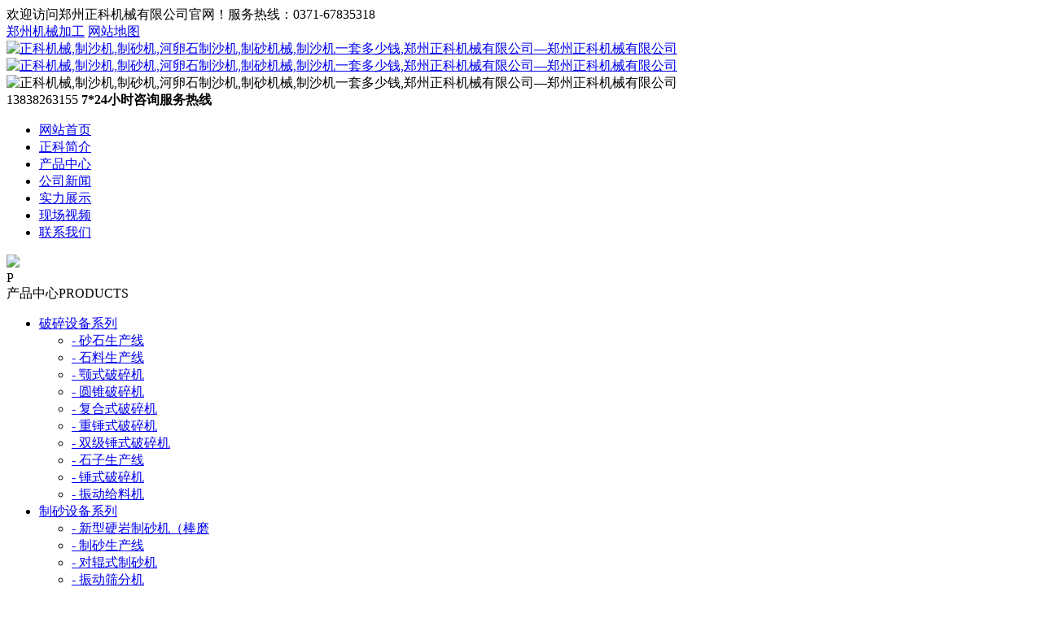

--- FILE ---
content_type: text/html
request_url: http://www.zkjxcn.com/zknews/zknew_1808.html
body_size: 20414
content:
<!DOCTYPE HTML>

<!DOCTYPE html PUBLIC "" ""><HTML lang="en"><HEAD><META content="IE=11.0000" 
http-equiv="X-UA-Compatible">
     
<META charset="gb2312">     
<META name="toTop" content="true">     
<META name="viewport" content="width=device-width,initial-scale=1,maximum-scale=1,user-scalable=no"> 
    
<META http-equiv="X-UA-Compatible" content="IE=edge,chrome=1">     
<META name="HandheldFriendly" content="true">    
<META http-equiv="Cache-Control" content="no-siteapp">     
<TITLE>正科机械河卵石制砂机制砂生产线详细介绍_郑州正科机械有限公司</TITLE>	 
<META name="keywords" content="制砂机，制砂机生产线，制砂机产品，制砂机厂家">	 
<META name="description" content="制砂机，制砂机生产线，制砂机产品，制砂机厂家"> 
    <LINK href="/templets/Default/images/style.css" rel="stylesheet"> 
    <LINK href="/templets/Default/images/media.css" rel="stylesheet"> 
    <LINK href="/templets/Default/images/swiper.min.css" rel="stylesheet"> 
<META name="GENERATOR" content="MSHTML 11.00.9600.19230"></HEAD> 
<BODY onselectstart="return false" oncontextmenu="return false">


  <header>

        <div class="login">

            <div class="comWidth">

            	<div class="loginWel fl">欢迎访问郑州正科机械有限公司官网！服务热线：0371-67835318</div>
				  <div class="title"><A title=郑州机械加工厂 href="http://www.zkjxcn.com/zkjxjg.html">郑州机械加工</A> 
<A href="http://www.zkjxcn.com//sitemap.xml">网站地图</A>　</div>
            </div>
        </div>

        <div class="logo comWidth">

        	<a href="http://www.zkjxcn.com/index.html" class="fl logoImg" title=""><img src="/templets/Default/images/logo.jpg" alt="正科机械,制沙机,制砂机,河卵石制沙机,制砂机械,制沙机一套多少钱,郑州正科机械有限公司—郑州正科机械有限公司">
			<img src="/templets/Default/images/logotxt.png" alt="正科机械,制沙机,制砂机,河卵石制沙机,制砂机械,制沙机一套多少钱,郑州正科机械有限公司—郑州正科机械有限公司" class="slogan"></a>

            <div class="headPhone fr">

                <img src="/templets/Default/images/headphone.png" alt="正科机械,制沙机,制砂机,河卵石制沙机,制砂机械,制沙机一套多少钱,郑州正科机械有限公司—郑州正科机械有限公司" class="fl">

                <div class="fl">

                    <span>13838263155</span>
                    <b>7*24小时咨询服务热线</b>

                      </div>
            </div>
        </div>
    </header>
    <nav>
    	<ul class="com_width clear">
    		<li><a href="http://www.zkjxcn.com">网站首页</a></li>
			

			
<li><A href="/zkjj.html">正科简介</A> </li> 


			
<li><A href="/zkprc/zkprc_1.html">产品中心</A> </li> 


			
<li><A href="/zknews/">公司新闻</A> </li> 


			
<li><A href="/shili/shili_1.html">实力展示</A> </li> 


			
<li><A href="/shipin/shipin_1.html">现场视频</A> </li> 


			
<li><A href="/lxwm.html">联系我们</A> </li> 

		
     
		
    	</ul>
    </nav>
  
  
  <IMG 
class="nybanner" src="/templets/Default/images/newstop.jpg">     
<DIV class="main">
<DIV class="comWidth">



<DIV class="left fl">
<DIV class="leftTit"><SPAN class="letter fl">P</SPAN>
<DIV class="word fl">产品中心<SPAN>PRODUCTS</SPAN></DIV></DIV>
<UL class="leftList">
  <LI><A href="http://www.zkjxcn.com/zkprc/prcps_1.html">破碎设备系列</A>         
  <UL class="activeList">
  <LI><A href="/zkprc/prcps_1541.html">- 砂石生产线</A>
<LI><A href="/zkprc/prcps_1539.html">- 石料生产线</A>
<LI><A href="/zkprc/prcps_37.html">- 颚式破碎机</A>
<LI><A href="/zkprc/prcps_38.html">- 圆锥破碎机</A>
<LI><A href="/zkprc/prcps_46.html">- 复合式破碎机</A>
<LI><A href="/zkprc/prcps_47.html">- 重锤式破碎机</A>
<LI><A href="/zkprc/prcps_48.html">- 双级锤式破碎机</A>
<LI><A href="/zkprc/prcps_1545.html">- 石子生产线</A>
<LI><A href="/zkprc/prcps_44.html">- 锤式破碎机</A>
<LI><A href="/zkprc/prcps_36.html">- 振动给料机</A>

   
		 </LI></UL></LI>
	
	
	
  <LI><A href="http://www.zkjxcn.com/zkprc/prczs_1.html">制砂设备系列</A>          
  <UL>
 
	 <LI><A href="/zkprc/prczs_2412.html">- 新型硬岩制砂机（棒磨</A>
<LI><A href="/zkprc/prczs_1547.html">- 制砂生产线</A>
<LI><A href="/zkprc/prczs_53.html">- 对辊式制砂机</A>
<LI><A href="/zkprc/prczs_50.html">- 振动筛分机</A>
<LI><A href="/zkprc/prczs_54.html">- 冲击式制沙机</A>
<LI><A href="/zkprc/prczs_112.html">- 鹅卵石制沙机</A>
<LI><A href="/zkprc/prczs_1632.html">- 立式板锤制砂机</A>
<LI><A href="/zkprc/prczs_1568.html">- 塔楼式制砂站</A>
<LI><A href="/zkprc/prczs_52.html">- 第三代制沙机</A>
<LI><A href="/zkprc/prczs_57.html">- 输送机</A>


	
        </LI></UL></LI>
  <LI><A href="http://www.zkjxcn.com/zkprc/prcxx_1.html">洗选设备系列</A>          
  <UL>
  
  
   <LI><A href="/zkprc/prcxx_2459.html">- 洗砂回收一体机</A>
<LI><A href="/zkprc/prcxx_63.html">- 轮斗洗砂机</A>
<LI><A href="/zkprc/prcxx_60.html">- 螺旋洗砂机</A>
<LI><A href="/zkprc/prcxx_65.html">- 滚筒洗煤机</A>
<LI><A href="/zkprc/prcxx_61.html">- 滚筒洗石机</A>
<LI><A href="/zkprc/prcxx_1044.html">- 滚筒筛洗机</A>
<LI><A href="/zkprc/prcxx_68.html">- 细砂回收机</A>
<LI><A href="/zkprc/prcxx_58.html">- 滚筒洗矿机</A>
<LI><A href="/zkprc/prcxx_62.html">- 振动洗石机</A>
<LI><A href="/zkprc/prcxx_64.html">- 滚筒式洗砂机</A>

      </LI></UL></LI>
	  
	  
  <LI><A href="http://www.zkjxcn.com/zkprc/prcxk_1.html">选矿设备系列</A>          
   <UL>
  
  
   <LI><A href="/zkprc/prcxk_80.html">- 矿用振动筛</A>
<LI><A href="/zkprc/prcxk_1238.html">- 轻型板式给料机</A>
<LI><A href="/zkprc/prcxk_69.html">- 节能球磨机</A>
<LI><A href="/zkprc/prcxk_73.html">- 陶瓷球磨机</A>
<LI><A href="/zkprc/prcxk_72.html">- 回转窑</A>
<LI><A href="/zkprc/prcxk_70.html">- 水泥球磨机</A>
<LI><A href="/zkprc/prcxk_71.html">- 烘干机</A>
<LI><A href="/zkprc/prcxk_186.html">- 水力旋流器</A>
<LI><A href="/zkprc/prcxk_88.html">- 螺旋溜槽</A>
<LI><A href="/zkprc/prcxk_87.html">- 摆式给料机</A>

      </LI></UL></LI>
	
	</UL>
<DIV class="leftTel">
<H2>联系方式<BR>CONTACT</H2>
<DIV>
<span>郑州正科机械有限公司</span>
<span>销售电话：0371-67835318（7*24小时）</span>
<span>手机：13838263155（李总）</span>
<span>售后：13938286376（李总）</span>
<SPAN>传真：0371-67835378</SPAN>
<SPAN>地址：郑州市中原区须水工贸园区内杭州路</SPAN>

</DIV></DIV></DIV>




<DIV class="right fl">
<DIV class="rightTit"><SPAN class="fl">公司新闻</SPAN>                     
<DIV class="position fr">                        当前位置：<a href='http://www.zkjxcn.com/'>正科机械</a> > <a href='/zknews/'>公司新闻</a> >  &gt;                   
  </DIV></DIV>
<DIV class="news_content">
<H1>正科机械河卵石制砂机制砂生产线详细介绍</H1>
<DIV class="news_date"><SPAN>日期：2017-10-13 </SPAN>                         
<SPAN>来源：正科机械</SPAN>                     </DIV>
<P> <div>
	<span style="font-size:16px;">河卵石制砂生产线，常见人工机制砂生产工艺中的一种，主要适用于河卵石物料的机制砂处理。因其出砂量大，砂石成品粒形好，无需再处理，直接可替代天然砂石用于当下的建筑用砂作业中，所以在天然砂石稀缺的当下，该制砂工艺备受投资商关注。以通用型制砂生产线配置来说，一部完整的时产100-200吨河卵石制砂生产线设备的配置大概主要有振动给料机，鄂式破碎机，<a href="http://www.zkjxcn.com/"><u><strong>河卵石制砂机</strong></u></a>，振动筛和皮带输送机。除此之外，为满足客户不同的加工需要，也可配备圆锥破碎机、除尘设备等。具体在实际生产操作中会涉及到哪些制砂设备，还需依据用户实际生产需求进行合理搭配选取。整条生产线大体可分为粗碎、中细碎和制砂整形这三个阶段，当其投产运作时，开采来的河卵石原料经料仓由振动给料机均匀送至颚式破碎机进行破碎，被破碎的矿石由鄂式破碎机下部排出后，经皮带输送机拉至圆锥破碎机（或反击式破碎机）进行破碎。圆锥破碎机（或反击式破碎机）破碎后的物料经由皮带输送机送振动筛进行筛分，大于等于40mm的物料返送到圆锥破再次破碎，满足制砂粒度的，由输送机送入到河卵石制砂机内进行进一步破碎整形，大于等于20mm的物料返送至制砂机再次细碎。小于20mm的物料送至圆振筛进行筛分包装，另外如需洁净的河卵石，可送入洗砂机清洗。如果选用干法生产工艺，可配备粗细粉分离机和除尘设备。</span></div>
<div style="text-align: center;">
	<span style="font-size:16px;"><img alt="制砂机" src="/uploads/allimg/171013/1-1G0130Z423253.jpg" style="width: 624px; height: 462px;" /></span></div>
<div>
	<span style="font-size:16px;">正科机械生产矿山机械设备，不管是大中小型机械设备或者是砂石生产线，<a href="http://www.zkjxcn.com/"><u><strong>正科机械</strong></u></a>都能为您安全的生产，并且保质保量，是不可多得的好机械设备。正科机械生产矿山机械设备已有数年的历史，在生产机械方面比较有经验，是一家实力的技术公司。正科机械生产机械设备有，洗砂机，制砂机，破碎机，细沙回收机等常见的机械设备。只要您有需要，正科机械就能为您服务，各种机械详解，正科机械会为您详细的分析机械的特点，客户可以根据自己的物料来进行选择，只有适合自己的机械设备，才能发挥****的作用，做到事半功倍。正科机械设备众多，不同机械设备有不同的特点，只要抓住自己想要的机械设备特点，您就能有一台适合自己的好机械设备。<a href="http://www.zkjxcn.com/"><u><strong>正科机械</strong></u></a>每年的销售量都在大幅度的增加，从刚开始的在国内销售，到现在出口自己的机械设备，这是正科机械的实力表现，未来的正科机械会走的更远，只要您需要，和一家有实力的厂家合作，后期会很好的发挥厂家的作用，只要您需要，正科机械就能随时的为您服务，任何机械问题正科机械都会为您处理好，省心，省料，省力，省时间，选择正科机械****是您**正确的选择，具体想要了解更多的可以随时和正科机械沟通联系，正科机械会为您详细分析。</span><br />
	<br />
	<br />
	<br />
	<a href="http://www.zkjxcn.com/zkprc/prczs_1632.html"><u><strong>立式制砂机 </strong></u></a>&nbsp;http://www.zkjxcn.com/zkprc/prczs_1632.html<br />
	<br />
	<br />
	<a href="http://www.zkjxcn.com/zkprc/prczs_1547.html"><u><strong>制砂生产线</strong></u></a> &nbsp; http://www.zkjxcn.com/zkprc/prczs_1547.html</div>
  </P>

<DIV>	&nbsp;</DIV>
<SPAN>本文网址：</SPAN>  <a href="http://www.zkjxcn.com/zknews/zknew_1808.html">http://www.zkjxcn.com/zknews/zknew_1808.html</a> （<b><a title="正科机械" href="http://www.zkjxcn.com">正科机械</a></b>）
<div class="bdsharebuttonbox"><a href="#" class="bds_more" data-cmd="more"></a><a href="#" class="bds_qzone" data-cmd="qzone" title="分享到QQ空间"></a><a href="#" class="bds_sqq" data-cmd="sqq" title="分享到QQ好友"></a><a href="#" class="bds_tsina" data-cmd="tsina" title="分享到新浪微博"></a><a href="#" class="bds_tqq" data-cmd="tqq" title="分享到腾讯微博"></a><a href="#" class="bds_weixin" data-cmd="weixin" title="分享到微信"></a><a href="#" class="bds_tieba" data-cmd="tieba" title="分享到百度贴吧"></a><a href="#" class="bds_bdxc" data-cmd="bdxc" title="分享到百度相册"></a><a href="#" class="bds_mshare" data-cmd="mshare" title="分享到一键分享"></a><a href="#" class="bds_copy" data-cmd="copy" title="分享到复制网址"></a></div>
<script>window._bd_share_config={"common":{"bdSnsKey":{},"bdText":"","bdMini":"2","bdMiniList":false,"bdPic":"","bdStyle":"0","bdSize":"24"},"share":{}};with(document)0[(getElementsByTagName('head')[0]||body).appendChild(createElement('script')).src='http://bdimg.share.baidu.com/static/api/js/share.js?v=89860593.js?cdnversion='+~(-new Date()/36e5)];</script>
</DIV>
<UL class="pages2">
  <LI>上一篇：<a href='/zknews/zknew_1807.html'>正科机械制砂机械设备带你介绍生产规则</a> 
    </LI>
  <LI>下一篇：<a href='/zknews/zknew_1809.html'>正科机械河卵石制沙机产能提升四大要点你知道吗</a>  </LI></UL>
<DL class="recommend">
  <DT>相关文章推荐</DT>
  <DD><A title="正科机械：疫情影响，2020砂厂投资利润还大" href="/zknews/zknew_2462.html">正科机械：疫情影响，2020砂厂投资利润还大</A></DD>
<DD><A title="正科硬岩制砂机产量高 破碎制砂市场新宠儿" href="/zknews/zknew_2460.html">正科硬岩制砂机产量高 破碎制砂市场新宠儿</A></DD>
<DD><A title="正科机械制砂机械设备有哪几种型号" href="/zknews/zknew_2458.html">正科机械制砂机械设备有哪几种型号</A></DD>
<DD><A title="新型制砂机械设备优势介绍" href="/zknews/zknew_2457.html">新型制砂机械设备优势介绍</A></DD>
<DD><A title="河卵石制砂机生产线设备使用方式" href="/zknews/zknew_2456.html">河卵石制砂机生产线设备使用方式</A></DD>
<DD><A title="制砂机械设备性能特点介绍" href="/zknews/zknew_2455.html">制砂机械设备性能特点介绍</A></DD>

  </DL></DIV></DIV></DIV>?
  
  <footer>
    	<div class="footNav">
    		<div class="comWidth">
    			<ul>
		    		<li><a href="http://www.zkjxcn.com">网站首页</a></li>
		    		
			   
			
<li><A href="/zkjj.html">正科简介</A> </li> 


			
<li><A href="/zkprc/zkprc_1.html">产品中心</A> </li> 


			
<li><A href="/zknews/">公司新闻</A> </li> 


			
<li><A href="/shili/shili_1.html">实力展示</A> </li> 


			
<li><A href="/shipin/shipin_1.html">现场视频</A> </li> 


			
<li><A href="/lxwm.html">联系我们</A> </li> 

		  
					 
		    	</ul>
    		</div>
    	</div>
    	<div class="footList">
    		<div class="comWidth">
    			<div class="footLeft fl">
    				<h2>热卖产品/Hot selling products</h2>
    				<ul>
    				<li><a href="/zkprc/prczs_2412.html">新型硬岩制砂机</a></li>
<li><a href="/zkprc/prcxx_2459.html">洗砂回收一体机</a></li>
<li><a href="/zkprc/prcxx_63.html">轮斗洗砂机</a></li>
<li><a href="/zkprc/prcxx_60.html">螺旋洗砂机</a></li>
<li><a href="/zkprc/prcxx_65.html">滚筒洗煤机</a></li>
<li><a href="/zkprc/prcxx_61.html">滚筒洗石机</a></li>
<li><a href="/zkprc/prczs_53.html">对辊式制砂机</a></li>
<li><a href="/zkprc/prczs_50.html">振动筛分机</a></li>
<li><a href="/zkprc/prczs_54.html">冲击式制沙机</a></li>
<li><a href="/zkprc/prcxx_68.html">细砂回收机</a></li>
<li><a href="/zkprc/prczs_112.html">鹅卵石制沙机</a></li>
<li><a href="/zkprc/prcps_37.html">颚式破碎机</a></li>
<li><a href="/zkprc/prcps_38.html">圆锥破碎机</a></li>
<li><a href="/zkprc/prcps_46.html">复合式破碎机</a></li>
<li><a href="/zkprc/prcps_47.html">重锤式破碎机</a></li>
<li><a href="/zkprc/prcxx_62.html">振动洗石机</a></li>
<li><a href="/zkprc/prcxx_66.html">螺旋洗矿机</a></li>
<li><a href="/zkprc/prcxx_1042.html">板框式压滤机</a></li>
<li><a href="/zkprc/prcps_45.html">反击式破碎机</a></li>
<li><a href="/zkprc/prcxx_252.html">带式压滤机</a></li>
<li><a href="/zkprc/prczs_51.html">滚筒筛分机</a></li>
 
  

    				</ul>
    			</div>
    			<div class="footCenter fl">
    				<h2>联系我们/Contact us</h2>
    				<span>郑州正科机械有限公司</span> 
							    <span>地址：郑州市中原区须水工贸园区内杭州路		</span> 
			
    			<span>固话：0371-67835318 </span>    			
    			 <span>手机：13838263155（李总） </span>
				   <span>售后：13938286376（李总）</span>			
			   <SPAN>正科机械专业制造制沙机、洗砂机、制砂机、破碎机等制砂机械-正科机械做只用不修的好机器</SPAN>
    			</div>
    			<div class="footRight fl">
    				<img src="/templets/Default/images/ewm.png" alt="二维码">
    			</div>
    		</div>
    	</div>
    	<div class="copyright">
    		<div class="comWidth">
    			<span>版权所有：郑州正科机械有限公司</span>
    			<span> <a href="http://www.beian.miit.gov.cn/" rel="nofollow"> 豫ICP备11009503号-21</a></span>
    			<span><a target="_blank" href="http://www.beian.gov.cn/portal/registerSystemInfo?recordcode=41010202002049"  rel="nofollow" target=_blank style="display:inline-block;text-decoration:none;height:20px;line-height:20px;"><img src="/templets/Default/images/batb.png" style="float:left;"/><p style="float:left;height:20px;line-height:20px;margin: 0px 0px 0px 5px; color:#939393;" >豫公网安备 41010202002049号</p></a>
</span>
    		</div>
    	</div>
    </footer>
    <section>
        <ul class="mfootnav">
            <li><a href="http://www.zkjxcn.com"><img src="/templets/Default/images/mhome.png" alt="制沙机"><span>公司首页</span></a></li>
            <li><a href="tel:13838263155" rel="nofollow" title="一键拨号"><img src="/templets/Default/images/mphone.png" alt="一键拨号"><span>一键拨号</span></a></li>
            <li><a href="sms:13838263155" rel="nofollow" title="留言"><img src="/templets/Default/images/mmail.png" alt="留言"><span>留言</span></a></li>
            <li class="mewm">
                <a href="javascript:void(0)" title="二维码"><img src="/templets/Default/images/mewm.png" alt="打开扫码"><span>二维码</span></a>
                <div class="mewmbox"><img src="/templets/Default/images/ewm.png" alt="二维码"></div>
            </li>
        </ul>
    </section>
     <div class="yb_conct">
	  <div class="yb_bar">
	    <ul>
	      <li class="yb_top">返回顶部</li>
	      <li class="yb_phone">0371-67835318</li>
	      <li class="yb_QQ">
	      	<a target="_blank" href="http://wpa.qq.com/msgrd?v=3&uin=251022135&site=qq&menu=yes" title="在线咨询">在线咨询</a>
	      </li>
	      <li class="yb_ercode">微信二维码 <br>
	        <img class="hd_qr" src="/templets/Default/images/ewm.png" alt="微信二维码"> </li>
	    </ul>
	  </div>
	</div>
    <script type="text/javascript" src="/templets/Default/images/jquery-1.8.3.min.js"></script>
    <script type="text/javascript" src="/templets/Default/images/swiper.min.js"></script>
    <script type="text/javascript" src="/templets/Default/images/toTop.js"></script>
    <script type="text/javascript" src="/templets/Default/images/wow.min.js"></script>
    <script>
	$(function(){
		$(".yb_conct").hover(function() {
			$(".yb_conct").css("right", "5px");
			$(".yb_bar .yb_ercode").css('height', '200px');
		},
		function() {
			$(".yb_conct").css("right", "-127px");
			$(".yb_bar .yb_ercode").css('height', '53px');
		});
		$(".yb_top").click(function() {
			$("html,body").animate({
				'scrollTop': '0px'
			}, 300)
		});
	});
	</script>
    <script>
      $(function(){
            $(".mewm>a").click(function(){
                $(".mewmbox").show();
                $(".mewmbox>img").animate({bottom:'20px'});
            });
            $(".mewmbox").click(function(){
                $(".mewmbox>img").animate({bottom:'-300px'});
                $(this).hide();
            });
        });
    </script>
    <script>
	    $('video').on('click',function(){$(this)[0].play()});
	</script>
    <script>
        new WOW().init();
    </script>
    
    <!-- 主页轮播 -->
     <script type="text/javascript">
      var swiper1= new Swiper('.myswiper1',{
            loop: true,
            autoplay: 5000,
            pagination: '.mypage1',
            paginationClickable: true,
            effect : 'fade',
      });
    </script>
    <script type="text/javascript">
      var swiper1= new Swiper('.myswiper2',{
      		pagination: '.mypage2',
            prevButton:'.swiper-button-prev',
            nextButton:'.swiper-button-next',
            loop: true,
      });
    </script>
    <script type="text/javascript">
      var swiper1= new Swiper('.myswiper4',{
            loop: true,
            autoplay: 3000,
            effect : 'cube',
      });
    </script>
	<script>
	var swiper1= new Swiper('.myswiper3',{
		watchSlidesProgress: true,
		slidesPerView: 'auto',
		centeredSlides: true,
		loop: true,
		loopedSlides: 3,
		// autoplay: 3000,
		prevButton: '.swiper-button-prev',
		nextButton: '.swiper-button-next',
		// paginationClickable :true,
		onProgress: function(swiper, progress) {
			for (i = 0; i < swiper.slides.length; i++) {
				var slide = swiper.slides.eq(i);
				var slideProgress = swiper.slides[i].progress;
				modify = 1;
				if (Math.abs(slideProgress) > 1) {
					modify = (Math.abs(slideProgress) - 1) * 0.3 + 1;
				}
				translate = slideProgress * modify * 50 + '%';
				scale = 1 - Math.abs(slideProgress) / 3;
				zIndex = 999 - Math.abs(Math.round(10 * slideProgress));
				slide.transform('translateX(' + translate + ') scale(' + scale + ')');
				slide.css('zIndex', zIndex);
				slide.css('opacity', 1);
				if (Math.abs(slideProgress) > 1) {
					slide.css('opacity', 0);
				}
			}
		},
		onSetTransition: function(swiper, transition) {
			for (var i = 0; i < swiper.slides.length; i++) {
				var slide = swiper.slides.eq(i)
				slide.transition(transition);
			}
		},
		//处理分页器bug
		// onSlideChangeStart: function(swiper) {
		// 	if (swiper.activeIndex == 4) {
		// 		swiper.bullets.eq(9).addClass('swiper-pagination-bullet-active');
		// 		console.log(swiper.bullets.length);
		// 	}
		// }
	});
	</script>
	
<script type="text/javascript" src="/templets/Default/js/1.js"></script>
<script type="text/javascript" src="/templets/Default/js/tj.js"></script>
<script type="text/javascript" src="//s.union.360.cn/143742.js" async defer></script>

	 
 
 </BODY></HTML>
